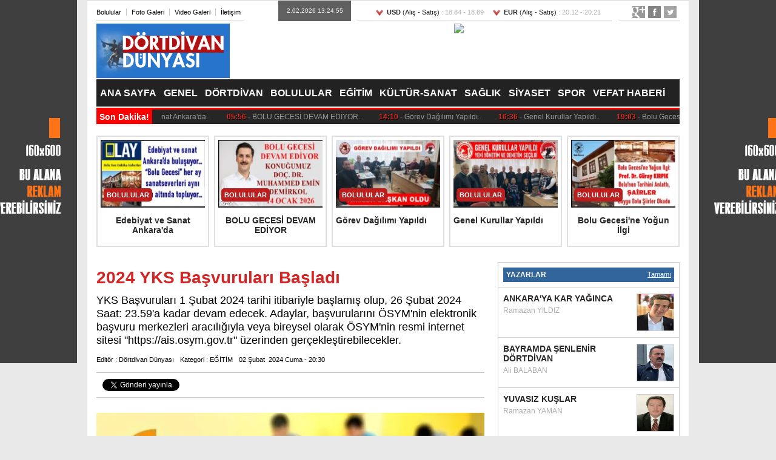

--- FILE ---
content_type: text/html; Charset=utf-8
request_url: https://www.dortdivandunyasi.com/haber/2024-yks-basvurulari-basladi_5925.html
body_size: 14624
content:
<!DOCTYPE html PUBLIC "-//W3C//DTD XHTML 1.0 Transitional//EN" "https://www.w3.org/TR/xhtml1/DTD/xhtml1-transitional.dtd"><html xmlns="https://www.w3.org/1999/xhtml" xml:lang="en">	<head>		<meta charset="utf-8" />		<title>2024 YKS Başvuruları Başladı</title>		<meta http-equiv="Content-Type" content="text/html; charset=UTF-8" />		<meta http-equiv="cache-control" content="public"/>		<meta http-equiv="pragma" content="public" />		<meta name="medium" content="news" />		<meta name="description" content="YKS Başvuruları 1 Şubat 2024 tarihi itibariyle başlamış olup, 26 Şubat 2024 Saat: 23.59'a kadar devam edecek. Adaylar, başvurularını ÖSYM'nin elektronik başvuru merkezleri aracılığıyla veya bireysel olarak ÖSYM'nin resmi internet sitesi "https://ais.osym.gov.tr" üzerinden gerçekleştirebilecekler. " />		<meta name="keywords" content="2024,YKS,Başvuruları,Başladı" />		<meta name="news_keywords" content="2024,YKS,Başvuruları,Başladı" />		<meta name="Author" content="Dörtdivan Dünyası, dortdivan-dunyasi@dortdivandunyasi.com">		<meta name="MSSmartTagsPreventParsing" content="true" />		<meta name="copyright" content="Dörtdivan Dünyası, TR" />		<meta name="language" content="Turkish" />		<meta name="Resource-Type" content="Document">		<meta name="distribution" content="GLOBAL" />		<meta name="rating" content="GENERAL" />		<meta name="expires" content="NEVER" />		<meta name="revisit-after" content="1 DAYS" />		<meta name="Robots" content="Index, Follow">																							<meta itemprop="image" content="https://www.dortdivandunyasi.com/photo/content/2024/2/2024-yks-icin-basvurular-basladi-5925.jpg">		<meta property="og:image" content="https://www.dortdivandunyasi.com/photo/content/2024/2/2024-yks-icin-basvurular-basladi-5925.jpg" />		<meta name="twitter:image" content="https://www.dortdivandunyasi.com/photo/content/2024/2/2024-yks-icin-basvurular-basladi-5925.jpg" />							<meta itemprop="articleSection" content="EĞİTİM"/>		<meta itemprop="identifier" name="articleid" content="5925" />		<meta itemprop="datePublished" value="2024-02-02T20:30:42+02:00" />		<meta itemprop="dateModified" value="2024-02-02T20:36:42+02:00" />		<meta itemprop="genre" content="News">		<meta itemprop="sourceOrganization" content="Dörtdivan Dünyası">		<meta itemprop="articleSection" content="EĞİTİM">		<meta itemprop="author" content="Dörtdivan Dünyası">		<meta itemprop="description" content='YKS Başvuruları 1 Şubat 2024 tarihi itibariyle başlamış olup, 26 Şubat 2024 Saat: 23.59'a kadar devam edecek. Adaylar, başvurularını ÖSYM'nin elektronik başvuru merkezleri aracılığıyla veya bireysel olarak ÖSYM'nin resmi internet sitesi "https://ais.osym.gov.tr" üzerinden gerçekleştirebilecekler. '>				<link rel="canonical" href="https://www.dortdivandunyasi.com/haber/2024-yks-basvurulari-basladi_5925.html" />		<link rel="index" title="Dörtdivan Dünyası" href="https://www.dortdivandunyasi.com" />		<link rel="stylesheet" type="text/css" href="/static/css/reset.css" media="all" />		<link rel="stylesheet" type="text/css" href="/static/css/style.css" media="all" />		<link href='https://fonts.googleapis.com/css?family=Source+Code+Pro|Open+Sans:300' rel='stylesheet' type='text/css'>		<script type="text/javascript" src="https://ajax.googleapis.com/ajax/libs/jquery/1.6.2/jquery.min.js"></script>		<script type="text/javascript" src="/static/js/jquery.marquee.js"></script> 		<script type="text/javascript">			var jk = jQuery.noConflict();		</script>		<script type="text/javascript" src="/static/js/marquee.js"></script>	</head>	<body>				<div class="PageSkin">			<div class="left">				<div class="banner"><a href=""><img src="/ads/file/160x600_1.jpg"></a></div>			</div>			<div class="right">				<div class="banner"><a href=""><img src="/ads/file/160x600_1.jpg"></a></div>			</div>		</div>		<div class="newwr" style="padding-top:5px; background-color:#ffffff;">			<div class="wr">						<div class="header-top" style="margin-bottom:5px;">	<div class="topmenu">		<ul>			<li><a href="/haberler/bolulular_14.html" style="padding-left:0px;">Bolulular</a></li>			<li><a href="/fotogaleri">Foto Galeri</a></li>			<li><a href="/video">Video Galeri</a></li>			<li><a href="/sayfa/iletisim-4.html" style="border-right:0px; padding-right:5px;">İletişim</a></li>		</ul>	</div>	<div class="topsocial">		<div class="social">			<a class="twitter" href="https://twitter.com/">Twitter</a>			<a class="facebook" href="https://www.facebook.com/">Facebook</a>			<a class="google" href="https://plus.google.com/">Google</a>		</div>	</div>		<div class="date">2.02.2026 13:24:55</div>	<div class="economy">		<span class="down"><font color="#262626"><strong>USD</strong> (Alış - Satış)</font> : 18.84 - 18.89</span>		<span class="down"><font color="#262626"><strong>EUR</strong> (Alış - Satış)</font> : 20.12 - 20.21</span>		</div>	</div><div class="header">	<div class="logo"><a href="/"><img src="/photo/menu/logo.png" /></a></div>		<div class="reklam" style="background-color:#ffffff;"><a href="https://hizliresim.com/bbq100"><img src="https://i.hizliresim.com/bbq100.gif"></a>	</div></div>	<div class="ustmenu">	<div class="menuler">    <ul>		<li><a href="/">ANA SAYFA</a></li>					<li><a href="/haberler/genel_1.html">GENEL</a></li>					<li><a href="/haberler/dortdivan_18.html">DÖRTDİVAN</a></li>					<li><a href="/haberler/bolulular_14.html">BOLULULAR</a></li>					<li><a href="/haberler/egitim_2.html">EĞİTİM</a></li>					<li><a href="/haberler/kultur-sanat_9.html">KÜLTÜR-SANAT</a></li>					<li><a href="/haberler/saglik_3.html">SAĞLIK</a></li>					<li><a href="/haberler/siyaset_13.html">SİYASET</a></li>					<li><a href="/haberler/spor_5.html">SPOR</a></li>					<li><a href="/haberler/vefat-haberi_15.html">VEFAT HABERİ</a></li>				<div class="clear"></div>    </ul>	</div>	<div class="clear"></div></div><div class="populer clearfix"  style="margin-bottom:15px;">	<div class="last-minute">		<strong>Son Dakika!</strong>		<ul class="marquee" id="marquee2" name="marquee4">		<li>				<span class="kirmizi">00:23</span><a href="/haber/edebiyat-ve-sanat-ankara-da_5996.html">&nbsp;-&nbsp;Edebiyat ve Sanat Ankara'da..&nbsp;</a>&nbsp;&nbsp;&nbsp;&nbsp;				<span class="kirmizi">05:56</span><a href="/haber/bolu-gecesi-devam-ediyor_5995.html">&nbsp;-&nbsp;BOLU GECESİ DEVAM EDİYOR..&nbsp;</a>&nbsp;&nbsp;&nbsp;&nbsp;				<span class="kirmizi">14:10</span><a href="/haber/gorev-dagilimi-yapildi_5994.html">&nbsp;-&nbsp;Görev Dağılımı Yapıldı..&nbsp;</a>&nbsp;&nbsp;&nbsp;&nbsp;				<span class="kirmizi">16:36</span><a href="/haber/genel-kurullar-yapildi_5993.html">&nbsp;-&nbsp;Genel Kurullar Yapıldı..&nbsp;</a>&nbsp;&nbsp;&nbsp;&nbsp;				<span class="kirmizi">19:03</span><a href="/haber/bolu-gecesi-ne-yogun-ilgi_5992.html">&nbsp;-&nbsp;Bolu Gecesi'ne Yoğun İlgi..&nbsp;</a>&nbsp;&nbsp;&nbsp;&nbsp;				<span class="kirmizi">16:36</span><a href="/haber/bolu-nun-tarihi-konusulacak_5991.html">&nbsp;-&nbsp;Bolu'nun Tarihi Konuşulacak!..&nbsp;</a>&nbsp;&nbsp;&nbsp;&nbsp;							</li>		</ul>	</div></div><div class="ust-haberler-blok" style="margin-bottom:15px;">			<div class="ust-haberler">			<a href="/haber/edebiyat-ve-sanat-ankara-da_5996.html">				<div class="foto">									<img src="/photo/content/2026/1/edebiyat-ve-sanat-ankara-da-bulusuyor-5996_k.jpg" alt="Edebiyat ve Sanat Ankara'da" />								</div>			<span class="kategori" style="background-color:#">BOLULULAR</span>			<div class="baslik"><span>Edebiyat ve Sanat Ankara'da</span></div>			</a>		</div>			<div class="ust-haberler">			<a href="/haber/bolu-gecesi-devam-ediyor_5995.html">				<div class="foto">									<img src="/photo/content/2026/1/bolu-gecesi-devam-ediyor-5995_k.jpg" alt="BOLU GECESİ DEVAM EDİYOR" />								</div>			<span class="kategori" style="background-color:#">BOLULULAR</span>			<div class="baslik"><span>BOLU GECESİ DEVAM EDİYOR</span></div>			</a>		</div>			<div class="ust-haberler">			<a href="/haber/gorev-dagilimi-yapildi_5994.html">				<div class="foto">									<img src="/photo/content/2026/1/gorev-dagilimi-yapildi-5994_k.jpg" alt="Görev Dağılımı Yapıldı" />								</div>			<span class="kategori" style="background-color:#">BOLULULAR</span>			<div class="baslik"><span>Görev Dağılımı Yapıldı</span></div>			</a>		</div>			<div class="ust-haberler">			<a href="/haber/genel-kurullar-yapildi_5993.html">				<div class="foto">									<img src="/photo/content/2025/12/genel-kurullar-yapildi-5993_k.jpg" alt="Genel Kurullar Yapıldı" />								</div>			<span class="kategori" style="background-color:#">BOLULULAR</span>			<div class="baslik"><span>Genel Kurullar Yapıldı</span></div>			</a>		</div>			<div class="ust-haberler">			<a href="/haber/bolu-gecesi-ne-yogun-ilgi_5992.html">				<div class="foto">									<img src="/photo/content/2025/11/bolu-gecesi-ne-yogun-ilgi-5992_k.jpg" alt="Bolu Gecesi'ne Yoğun İlgi" />								</div>			<span class="kategori" style="background-color:#">BOLULULAR</span>			<div class="baslik"><span>Bolu Gecesi'ne Yoğun İlgi</span></div>			</a>		</div>		<div class="clear"></div>	</div>				<div class="genel-kolon" style="margin-top:25px;">					<div class="sol">						<div class="haber-detay">							<h1 class="baslik">2024 YKS Başvuruları Başladı</h1>							<h2 class="ozet">YKS Başvuruları 1 Şubat 2024 tarihi itibariyle başlamış olup, 26 Şubat 2024 Saat: 23.59'a kadar devam edecek. Adaylar, başvurularını ÖSYM'nin elektronik başvuru merkezleri aracılığıyla veya bireysel olarak ÖSYM'nin resmi internet sitesi "https://ais.osym.gov.tr" üzerinden gerçekleştirebilecekler.</h2>							<div class="editor"><span>Editör : Dörtdivan Dünyası</span><span>Kategori : EĞİTİM</span><span>02&nbsp;Şubat&nbsp; 2024&nbsp;Cuma - 20:30</span></div>							<div class="sosyal-medya"><div class="soc clearfix">
<div class="fc">
<div id="fb-root"></div>
<script>(function(d, s, id) {
  var js, fjs = d.getElementsByTagName(s)[0];
  if (d.getElementById(id)) return;
  js = d.createElement(s); js.id = id;
  js.src = "//connect.facebook.net/tr_TR/sdk.js#xfbml=1&version=v2.0";
  fjs.parentNode.insertBefore(js, fjs);
}(document, 'script', 'facebook-jssdk'));</script>
<div class="fb-like" data-href="https://www.dortdivandunyasi.com/haber/2024-yks-basvurulari-basladi_5925.html" data-layout="button_count" data-action="recommend" data-show-faces="true" data-share="false"></div>
</div>
<div class="fc">
<!-- Bu etiketi, paylaş düğmesi adlı widget'ın oluşturulmasını istediğiniz yere ekleyin. -->
<div class="g-plus" data-action="share" data-annotation="bubble"></div>

<!-- Bu etiketi son paylaş etiketinin arkasına ekleyin. -->
<script type="text/javascript">
  window.___gcfg = {lang: 'tr'};

  (function() {
    var po = document.createElement('script'); po.type = 'text/javascript'; po.async = true;
    po.src = 'https://apis.google.com/js/platform.js';
    var s = document.getElementsByTagName('script')[0]; s.parentNode.insertBefore(po, s);
  })();
</script>
</div>
<div class="fc">
<a href="https://twitter.com/share" class="twitter-share-button" data-lang="tr">Tweet</a>
<script>!function(d,s,id){var js,fjs=d.getElementsByTagName(s)[0],p=/^http:/.test(d.location)?'http':'https';if(!d.getElementById(id)){js=d.createElement(s);js.id=id;js.src=p+'://platform.twitter.com/widgets.js';fjs.parentNode.insertBefore(js,fjs);}}(document, 'script', 'twitter-wjs');</script>
</div>

</div>	</div>																					<div class="fotograf">								<img src="/photo/content/2024/2/2024-yks-icin-basvurular-basladi-5925.jpg" />							</div>																					<div class="icerik">													<div style="text-align: justify;"><span style="color: rgb(255, 0, 0);"><span style="font-size: medium;"><strong>2024 YKS MARATONU BAŞLIYOR: BAŞVURULAR BUGÜN AÇILDI</strong></span></span><br />
2024 Yükseköğretim Kurumları Sınavı (YKS) için başvuru süreci bugün itibarıyla başladı. 8-9 Haziran'da yapılacak sınav için tüm detaylar ve başvuru bilgileri burada. Sonuçlar 17 Temmuz&rsquo;da açıklanacak. Adaylar, başvurularını ÖSYM'nin resmi sitesi üzerinden yapabilir.<br />
<strong>2024 YKS Sınavına Doğru Yolculuk Başladı</strong><br />
Türkiye'nin dört bir yanındaki üniversite adayları için heyecanlı bekleyiş sona erdi. Ölçme, Seçme ve Yerleştirme Merkezi (ÖSYM) tarafından düzenlenecek olan Yükseköğretim Kurumları Sınavı (YKS) için başvuru süreci bugün itibarıyla resmen başladı. 2024 yılının en önemli akademik adımlarından biri olan YKS, 8 ve 9 Haziran tarihlerinde gerçekleştirilecek.<br />
<strong>Sınav Takvimi ve Oturum Bilgileri</strong><br />
ÖSYM'nin belirlediği sınav takvimine göre, adaylar 8 Haziran'da Temel Yeterlilik Testi (TYT) ile sınav maratonuna başlayacaklar. Ertesi gün, 9 Haziran sabahında Alan Yeterlilik Testleri (AYT) yapılacak, öğleden sonra ise Yabancı Dil Testi (YDT) adayları bekliyor olacak. Bu sınavlar, üniversite adaylarının hayallerindeki bölümlere adım atmaları için büyük bir önem taşıyor.<br />
<strong>Başvuru Süreci ve Yöntemleri</strong><br />
2024-YKS için başvurular, 1 Şubat 2024 tarihi itibariyle başlamış olup, 26 Şubat 2024 Saat: 23.59&rsquo;a kadar devam edecek. Adaylar, başvurularını ÖSYM'nin elektronik başvuru merkezleri aracılığıyla veya bireysel olarak ÖSYM'nin resmi internet sitesi &quot;<a href="https://ais.osym.gov.tr/" target="_blank"><strong><span style="color: rgb(0, 0, 255);">https://ais.osym.gov.tr</span></strong></a>&quot; üzerinden gerçekleştirebilecekler. Bu süreç, adayların sınav öncesi dönemi sorunsuz ve hızlı bir şekilde tamamlamaları için tasarlandı.<br />
<strong>Sonuçların Açıklanma Tarihi</strong><br />
Adaylar için bir diğer önemli tarih ise sınav sonuçlarının açıklanacağı gün. 2024-YKS'nin sonuçları, 17 Temmuz'da ÖSYM tarafından ilan edilecek. Bu tarih, birçok gencin üniversite hayallerine bir adım daha yaklaştığı anlamına geliyor.<br />
<strong>ÖSYM'den Adaylara Önemli Hatırlatmalar</strong><br />
ÖSYM, başvuru sürecinde adaylara kolaylık sağlamak amacıyla gerekli tüm bilgileri ve yönlendirmeleri resmi internet sitesi üzerinden sunuyor. Adayların, başvuru işlemlerini belirlenen süre içinde tamamlamaları ve sınav günü ile ilgili tüm detayları önceden gözden geçirmeleri büyük önem taşıyor.<br />
2024 YKS, üniversite adayları için bir dönüm noktası. Bu sınav, gençlerin akademik ve mesleki geleceklerini şekillendirecek önemli bir adım olarak karşımıza çıkıyor. Başvuru sürecinin başlamasıyla birlikte, adayların sınav hazırlıklarını da bir üst seviyeye taşımaları bekleniyor. Herkese başarılar dileriz. (bolugundem.com)</div>
<br />
<br />
<br type="_moz" />									<div class="clear"></div>										</div>							<div class="sosyal-medya"><div class="soc clearfix">
<div class="fc">
<div id="fb-root"></div>
<script>(function(d, s, id) {
  var js, fjs = d.getElementsByTagName(s)[0];
  if (d.getElementById(id)) return;
  js = d.createElement(s); js.id = id;
  js.src = "//connect.facebook.net/tr_TR/sdk.js#xfbml=1&version=v2.0";
  fjs.parentNode.insertBefore(js, fjs);
}(document, 'script', 'facebook-jssdk'));</script>
<div class="fb-like" data-href="https://www.dortdivandunyasi.com/haber/2024-yks-basvurulari-basladi_5925.html" data-layout="button_count" data-action="recommend" data-show-faces="true" data-share="false"></div>
</div>
<div class="fc">
<!-- Bu etiketi, paylaş düğmesi adlı widget'ın oluşturulmasını istediğiniz yere ekleyin. -->
<div class="g-plus" data-action="share" data-annotation="bubble"></div>

<!-- Bu etiketi son paylaş etiketinin arkasına ekleyin. -->
<script type="text/javascript">
  window.___gcfg = {lang: 'tr'};

  (function() {
    var po = document.createElement('script'); po.type = 'text/javascript'; po.async = true;
    po.src = 'https://apis.google.com/js/platform.js';
    var s = document.getElementsByTagName('script')[0]; s.parentNode.insertBefore(po, s);
  })();
</script>
</div>
<div class="fc">
<a href="https://twitter.com/share" class="twitter-share-button" data-lang="tr">Tweet</a>
<script>!function(d,s,id){var js,fjs=d.getElementsByTagName(s)[0],p=/^http:/.test(d.location)?'http':'https';if(!d.getElementById(id)){js=d.createElement(s);js.id=id;js.src=p+'://platform.twitter.com/widgets.js';fjs.parentNode.insertBefore(js,fjs);}}(document, 'script', 'twitter-wjs');</script>
</div>

</div>	</div>													</div>					</div>					<div class="sag">						<div class="yazarlarhome" style="overflow-y: auto; height:600px;">	<div class="baslik5 clearfix"><h4>YAZARLAR</h4> <a class="all" href="/yazarlar">Tamamı</a><div class="clear"></div></div>	<ul>				<li>			<div class="metin">				<div class="link"><a title="1480" href="/yazarlar/yazi/ankara-ya-kar-yaginca-1480.html">ANKARA'YA KAR YAĞINCA</a></div>				<div class="baslik">Ramazan YILDIZ</div>			</div>			<img class="foto" src="/photo/author/ramazan-yildiz-25.jpg" />			<div class="clear"></div>		</li>				<li>			<div class="metin">				<div class="link"><a title="1479" href="/yazarlar/yazi/bayramda-senlenir-dortdivan-1479.html">BAYRAMDA ŞENLENİR DÖRTDİVAN</a></div>				<div class="baslik">Ali BALABAN</div>			</div>			<img class="foto" src="/photo/author/ali-balaban-33.jpg" />			<div class="clear"></div>		</li>				<li>			<div class="metin">				<div class="link"><a title="1478" href="/yazarlar/yazi/yuvasiz-kuslar-1478.html">YUVASIZ KUŞLAR</a></div>				<div class="baslik">Ramazan YAMAN</div>			</div>			<img class="foto" src="/photo/author/ramazan-yaman-1.jpg" />			<div class="clear"></div>		</li>				<li>			<div class="metin">				<div class="link"><a title="1477" href="/yazarlar/yazi/bolu-gecesi-ne-1477.html">BOLU GECESİ'NE</a></div>				<div class="baslik">Ömer ÇAĞLIN</div>			</div>			<img class="foto" src="/photo/author/omer-caglin-32.jpg" />			<div class="clear"></div>		</li>				<li>			<div class="metin">				<div class="link"><a title="1476" href="/yazarlar/yazi/dortdivan-a-giden-yollar-guzeldir-1476.html">DÖRTDİVAN'A GİDEN YOLLAR GÜZELDİR</a></div>				<div class="baslik">Ali ARGUNŞAHİN</div>			</div>			<img class="foto" src="/photo/author/ali-argunsahin-27.jpg" />			<div class="clear"></div>		</li>				<li>			<div class="metin">				<div class="link"><a title="1475" href="/yazarlar/yazi/bir-avuc-topraga-doyar-gidersin-1475.html">BİR AVUÇ TOPRAĞA DOYAR GİDERSİN</a></div>				<div class="baslik">Bayram YILGIN</div>			</div>			<img class="foto" src="/photo/author/bayram-yilgin-31.jpg" />			<div class="clear"></div>		</li>				<li>			<div class="metin">				<div class="link"><a title="1474" href="/yazarlar/yazi/bolu-ve-gerede-ye-yagan-kara-destan-1474.html">BOLU ve GEREDE'YE YAĞAN KARA DESTAN</a></div>				<div class="baslik">Yasin ŞEN</div>			</div>			<img class="foto" src="/photo/author/yasin-sen-22.jpg" />			<div class="clear"></div>		</li>				<li>			<div class="metin">				<div class="link"><a title="1473" href="/yazarlar/yazi/gecmi-kaldim-1473.html">GEÇMİ KALDIM</a></div>				<div class="baslik">Erol GÜNDOĞAR</div>			</div>			<img class="foto" src="/photo/author/erol-gundogar-13.jpg" />			<div class="clear"></div>		</li>				<li>			<div class="metin">				<div class="link"><a title="1472" href="/yazarlar/yazi/bizim-eller-1472.html">BİZİM ELLER</a></div>				<div class="baslik">Ali ÇANKAYA</div>			</div>			<img class="foto" src="/photo/author/ali-cankaya-23.jpg" />			<div class="clear"></div>		</li>				<li>			<div class="metin">				<div class="link"><a title="1471" href="/yazarlar/yazi/ortaya-1471.html">ORTAYA</a></div>				<div class="baslik">Fahri KAYAALP</div>			</div>			<img class="foto" src="/photo/author/fahri-kayaalp-16.jpg" />			<div class="clear"></div>		</li>				<li>			<div class="metin">				<div class="link"><a title="1470" href="/yazarlar/yazi/derd-in-derdim-emekli-1470.html">DERD'İN DERDİM EMEKLİ</a></div>				<div class="baslik">Lokman GÜL</div>			</div>			<img class="foto" src="/photo/author/lokman-gul-35.jpg" />			<div class="clear"></div>		</li>				<li>			<div class="metin">				<div class="link"><a title="1422" href="/yazarlar/yazi/bayrak-ve-vatan-1422.html">BAYRAK ve VATAN</a></div>				<div class="baslik">Halil EZGİ</div>			</div>			<img class="foto" src="/photo/author/halil-ezgi-34.jpg" />			<div class="clear"></div>		</li>				<li>			<div class="metin">				<div class="link"><a title="1373" href="/yazarlar/yazi/kalkinmanin-yolu-ve-huzurun-mek-ni-koy-1373.html">KALKINMANIN YOLU VE HUZURUN MEKÂNI KÖY</a></div>				<div class="baslik">Zekeriyya ULUDAĞ</div>			</div>			<img class="foto" src="/photo/author/zekeriyya-uludag-28.jpg" />			<div class="clear"></div>		</li>				<li>			<div class="metin">				<div class="link"><a title="1351" href="/yazarlar/yazi/bekle-beni-1351.html">BEKLE BENİ</a></div>				<div class="baslik">Atilla ÇETİNKAYA</div>			</div>			<img class="foto" src="/photo/author/atilla-cetinkaya-24.jpg" />			<div class="clear"></div>		</li>				<li>			<div class="metin">				<div class="link"><a title="1174" href="/yazarlar/yazi/am-n-1174.html">AMÂN</a></div>				<div class="baslik">Dr. Hasan Fehmi ULUS</div>			</div>			<img class="foto" src="/photo/author/dr-hasan-fehmi-ulus-30.jpg" />			<div class="clear"></div>		</li>				<li>			<div class="metin">				<div class="link"><a title="1162" href="/yazarlar/yazi/bir-mars-bestele-1162.html">BİR MARŞ BESTELE!</a></div>				<div class="baslik">KONUK YAZAR</div>			</div>			<img class="foto" src="/photo/author/konuk-yazar-29.jpg" />			<div class="clear"></div>		</li>				<li>			<div class="metin">				<div class="link"><a title="996" href="/yazarlar/yazi/dunyayi-ve-dini-dogru-anlamak-996.html">DÜNYAYI VE DİNİ DOĞRU ANLAMAK</a></div>				<div class="baslik">H.İbrahim YAMAN</div>			</div>			<img class="foto" src="/photo/author/h-ibrahim-yaman-3.jpg" />			<div class="clear"></div>		</li>				<li>			<div class="metin">				<div class="link"><a title="841" href="/yazarlar/yazi/her-seyimsin-ogretmenim-841.html">HER ŞEYİMSİN ÖĞRETMENİM</a></div>				<div class="baslik">Mehmet Ali AYER</div>			</div>			<img class="foto" src="/photo/author/mehmet-ali-ayer-19.jpg" />			<div class="clear"></div>		</li>				<li>			<div class="metin">				<div class="link"><a title="630" href="/yazarlar/yazi/toplum-ve-birey-icin-ailenin-onemi-630.html">TOPLUM VE BİREY İÇİN AİLENİN ÖNEMİ</a></div>				<div class="baslik">Nefiye KARAHAN</div>			</div>			<img class="foto" src="/photo/author/nefiye-karahan-26.jpg" />			<div class="clear"></div>		</li>				<li>			<div class="metin">				<div class="link"><a title="573" href="/yazarlar/yazi/bu-sayfa-oksuz-yetim-kaldi-573.html">BU SAYFA ÖKSÜZ VE YETİM KALDI</a></div>				<div class="baslik">Servet YÜKSEL</div>			</div>			<img class="foto" src="/photo/author/servet-yuksel-5.jpg" />			<div class="clear"></div>		</li>				<li>			<div class="metin">				<div class="link"><a title="328" href="/yazarlar/yazi/azerbaycan-cephesi-328.html">AZERBAYCAN CEPHESİ...</a></div>				<div class="baslik">Yüksel DEĞERCAN</div>			</div>			<img class="foto" src="/photo/author/yuksel-degercan-21.jpg" />			<div class="clear"></div>		</li>				<li>			<div class="metin">				<div class="link"><a title="244" href="/yazarlar/yazi/bolu-sevdasi-244.html">BOLU SEVDASI</a></div>				<div class="baslik">İsmail ERTUĞ</div>			</div>			<img class="foto" src="/photo/author/ismail-ertug-14.jpg" />			<div class="clear"></div>		</li>				<li>			<div class="metin">				<div class="link"><a title="160" href="/yazarlar/yazi/dortdivanli-hilmi-kimdir-160.html">Dörtdivanlı Hilmi Kimdir?</a></div>				<div class="baslik">Durmus ÖZTEKİN</div>			</div>			<img class="foto" src="/photo/author/durmus-oztekin-4.jpg" />			<div class="clear"></div>		</li>				<li>			<div class="metin">				<div class="link"><a title="145" href="/yazarlar/yazi/cok-tesekkur-ediyorum-145.html">ÇOK TEŞEKKÜR EDİYORUM</a></div>				<div class="baslik">İbrahim YILMAZ</div>			</div>			<img class="foto" src="/photo/author/ibrahim-yilmaz-7.jpg" />			<div class="clear"></div>		</li>				<li>			<div class="metin">				<div class="link"><a title="141" href="/yazarlar/yazi/b-a-z-e-n-141.html">B A Z E N</a></div>				<div class="baslik">Hatice ALPARSLAN</div>			</div>			<img class="foto" src="/photo/author/hatice-alparslan-10.jpg" />			<div class="clear"></div>		</li>				<li>			<div class="metin">				<div class="link"><a title="131" href="/yazarlar/yazi/uyusturucu-illeti-131.html">UYUŞTURUCU İLLETİ !</a></div>				<div class="baslik">İrfan BAYAR</div>			</div>			<img class="foto" src="/photo/author/irfan-bayar-9.jpg" />			<div class="clear"></div>		</li>										</ul></div>					</div>					<div class="clear"></div>				</div>			</div>			<div class="wr" style="margin-top:20px;">	<div class="footer">		<div class="footermenu">	<ul>		<li><a href="/" style="border-left:0px; padding-left:0px;">Ana Sayfa</a></li>		<li><a href="/sayfa/kunye_2.html">Künye</a></li>		<li><a href="/sayfa/iletisim_1.html">İletişim / Reklam</a></li>		<li><a href="/fotogaleri">Foto Galeri</a></li>		<li><a href="/video">Video Galeri</a></li>		<li><a href="/linkler">Linkler</a></li>			</ul></div>		<div class="logo"><img src="/photo/menu/logo_footer.png" /></div>		<div class="bottom">2011 - 2024 <strong>Dörtdivan Dünyası</strong> © Tüm hakları saklıdır. Sitede yer alan içerikler kaynak gösterilmeden kullanılamaz.</div>		<div class="designedby"><a href="https://drbahadirseyhan.com/nukleoplasti-nedir-robotik-lazer-radyofrekans-nokta-atisi.html" target="_blank">Nükleoplasti</a> - 			<a href="https://drbahadirseyhan.com/nukleoplasti-nedir-robotik-lazer-radyofrekans-nokta-atisi.html" target="_blank">Nükleoplasti Nedir?</a> - 	<a href="https://drbahadirseyhan.com/nukleoplasti-nedir-robotik-lazer-radyofrekans-nokta-atisi.html" target="_blank">Nükleoplasti Ankara</a></div></div>	<div class="footersocial">		<div class="social">			<a class="twitter" href="">Twitter</a>			<a class="facebook" href="">Facebook</a>			<a class="google" href="">Google</a>		</div>	</div>	</div>			    <script>      (function(i,s,o,g,r,a,m){i['GoogleAnalyticsObject']=r;i[r]=i[r]||function(){        (i[r].q=i[r].q||[]).push(arguments)},i[r].l=1*new Date();a=s.createElement(o),          m=s.getElementsByTagName(o)[0];a.async=1;a.src=g;m.parentNode.insertBefore(a,m)      })(window,document,'script','https://www.google-analytics.com/analytics.js','ga');      ga('create', 'UA-110508747-1', 'auto');      ga('send', 'pageview');    </script>  </div>		</div>			</body></html>

--- FILE ---
content_type: text/html; charset=utf-8
request_url: https://accounts.google.com/o/oauth2/postmessageRelay?parent=https%3A%2F%2Fwww.dortdivandunyasi.com&jsh=m%3B%2F_%2Fscs%2Fabc-static%2F_%2Fjs%2Fk%3Dgapi.lb.en.2kN9-TZiXrM.O%2Fd%3D1%2Frs%3DAHpOoo_B4hu0FeWRuWHfxnZ3V0WubwN7Qw%2Fm%3D__features__
body_size: 161
content:
<!DOCTYPE html><html><head><title></title><meta http-equiv="content-type" content="text/html; charset=utf-8"><meta http-equiv="X-UA-Compatible" content="IE=edge"><meta name="viewport" content="width=device-width, initial-scale=1, minimum-scale=1, maximum-scale=1, user-scalable=0"><script src='https://ssl.gstatic.com/accounts/o/2580342461-postmessagerelay.js' nonce="dgy6Qz7avh7UEOqCwDk4kg"></script></head><body><script type="text/javascript" src="https://apis.google.com/js/rpc:shindig_random.js?onload=init" nonce="dgy6Qz7avh7UEOqCwDk4kg"></script></body></html>

--- FILE ---
content_type: text/css
request_url: https://www.dortdivandunyasi.com/static/css/style.css
body_size: 13876
content:
@import url(http://fonts.googleapis.com/css?family=Open+Sans:400,600,700&subset=latin,latin-ext);
@import url(http://fonts.googleapis.com/css?family=Open+Sans+Condensed:300,700&subset=latin,latin-ext);

body { font-family: Arial;  background-color:#e9e9e9;}

.clearfix:after {
	content: ".";
	display: block;
	clear: both;
	visibility: hidden;
	line-height: 0;
	height: 0;
}

.clearfix {
	display: inline-block;
}

html[xmlns] .clearfix {
	display: block;
}

* html .clearfix {
	height: 1%;
}


.clear {clear:both;}
ol, ul , li{list-style: none outside none; margin:0px; padding:0px;}
a , a:active{text-decoration:none;}


.haber-detay {}
.haber-detay .baslik {font-size:28px; font-weight:bold; color:#d22525; margin:10px 0;}
.haber-detay .ozet {font-size:18px; line-height:22px;}
.haber-detay .editor {display:block; margin:15px 0;}
.haber-detay .editor span{margin-right:10px; font-size:11px;}
.haber-detay .sosyal-medya {margin:15px 0; border-top:1px solid #c7c7c7; border-bottom:1px solid #c7c7c7; padding:10px 0;}
.haber-detay .fotograf {margin:25px 0;}
.haber-detay .fotograf img{width:640px;}
.haber-detay .icerik {font-size:14px; line-height:24px;}


.genel-kolon {}
.genel-kolon .sol {float:left;width:640px;}
.genel-kolon .sag {float:right;width:300px;}
  
.uclu-haber-blok {margin:0 -10px; overflow:hidden;}
.uclu-haber {position:relative; float:left; width:200px; height:170px; overflow:hidden; margin:10px; font-family:arial; }
.uclu-haber:hover{background-color:#d5d2d2; border-color:#ffffff; }
.uclu-haber .foto {position:absolute; width:202px; height:118px; margin-bottom:10px; overflow:hidden; border-bottom:2px solid #262626;}
.uclu-haber .foto img {width:202px; height:129px;}
.uclu-haber .kategori {position:absolute; left:0px; top:96px; text-align:center;  padding:5px;  background-color:#bc1d1d; color:#ffffff; font-size:11px; font-weight:bold; }
.uclu-haber .hab-baslik {position:absolute; top:130px; text-align:center; width:202px; height:34px; overflow:hidden;}
.uclu-haber .hab-baslik span{font-weight:bold; font-size:14px; color:#262626;display: table-cell;
  vertical-align: middle; text-align:center;} 
  
.ust-haberler-blok {margin:0 -4px; overflow:hidden;}
.ust-haberler {position:relative; float:left; width:172px; height:170px; overflow:hidden; margin:0 4px; padding:5px;font-family:arial; border:2px solid #dfdfdf; }
.ust-haberler:hover{background-color:#d5d2d2; border-color:#ffffff; }
.ust-haberler .foto {position:absolute; width:172px; height:110px; margin-bottom:10px; overflow:hidden; border-bottom:2px solid #262626;  background: url(../../photo/blank_172.jpg) top left no-repeat;}
.ust-haberler .foto img {width:172px; height:110px;}
.ust-haberler .kategori {position:absolute; left:10px; top:85px; text-align:center;  padding:5px;  background-color:#bc1d1d; color:#ffffff; font-size:11px; font-weight:bold; border-radius: 5px;}
.ust-haberler .baslik {position:absolute; top:130px; text-align:center; width:172px; height:34px; overflow:hidden;}
.ust-haberler .baslik span{font-weight:bold; font-size:14px; color:#262626;display: table-cell;
  vertical-align: middle; text-align:center;}



.video-listesi-blok {margin:0 -10px; overflow:hidden;}
.video-listesi {position:relative; float:left; width:220px; height:200px; overflow:hidden; margin:10px; font-family:arial; border:2px solid #262626; background-color:#262626; }
.video-listesi:hover{background-color:#d5d2d2; border-color:#262626; color:#e42c2c; }
.video-listesi .foto {position:absolute; width:220px; height:141px; margin-bottom:10px; overflow:hidden; border-bottom:2px solid #262626;  background-color:#cdeeee;;}
.video-listesi .foto img {width:220px; height:141px;}

.video-listesi .baslik {position:absolute; top:154px; text-align:center; width:200px; padding:0 8px; height:34px; overflow:hidden;}
.video-listesi .baslik span{font-weight:bold; font-size:14px; display: table-cell; vertical-align: middle; text-align:center; color:#ffffff;}
.video-listesi .video {position:absolute; top:50px; left:85px; width:48px; height:48px; background: url(../../photo/menu/ico-play-48-1.png) top left no-repeat;}

 
.video-detay {background-color:#262626; padding:5px;}
.video-detay .baslik{color:#ffffff; margin:10px 0; padding:5px;}
.video-detay .videoizle{width:640px; overflow:hidden; float:left;}
.video-detay .videoaciklama{width:300px; float:right; color:#ffffff;}


.kategori-haberleri {border-bottom:1px; padding:15px 0;}
.kategori-haberleri:hover{background-color:#dddddd;}
.kategori-haberleri .foto{float:left; width:200px; height:125px; border:2px solid #262626; overflow:hidden;}
.kategori-haberleri .foto img{width:202px;}
.kategori-haberleri .detay{float:right; width:400px;}
.kategori-haberleri .detay .baslik{display:block; font-size:18px; font-weight:bold; color:#262626; }
.kategori-haberleri .detay .ozet{display:block; font-size:12px;  color:#5a5a5a; margin:8px 0;}
.kategori-haberleri .detay .tarih{display:block; font-size:11px;  color:#b0b0b0;}
.kategori-haberleri .detay .devami{color:#bd1b1b; text-decoration:underline;}


.yazarlar-listesi-blok {margin:0 -5px; overflow:hidden;}
.yazarlar-listesi {position:relative; float:left; width:200px; height:200px; overflow:hidden; margin:5px; font-family:arial; border:2px solid #262626; background-color:#262626; }
.yazarlar-listesi:hover{background-color:#d5d2d2; border-color:#262626; color:#e42c2c; }
.yazarlar-listesi .foto {position:absolute; width:220px; height:141px; margin-bottom:10px; overflow:hidden; border-bottom:2px solid #262626;  background-color:#cdeeee;;}
.yazarlar-listesi .foto img {width:220px; height:141px;}

.yazarlar-listesi .baslik {position:absolute; bottom:0px; text-align:center; width:200px; padding:5px; overflow:hidden;  color:#ffffff; background-color:#262626;}
.yazarlar-listesi .baslik h2{font-weight:bold; font-size:14px; display:block; vertical-align: middle; text-align:center;}


.baslik1 {padding-bottom:15px; border-bottom:5px solid #cccccc; margin-bottom:15px;}
.baslik1 h1 {float:left; font-size:24px; font-weight:bold; margin:0px;}
.baslik1 .kategori{float:right; padding:8px; background-color:#2a87cf; color:#ffffff; font-size:11px;}

.bslk2 {padding-bottom:10px; margin:5px; text-align:center;}
.bslk2 strong {font-size:16px; font-weight:bold; margin:0px; color:#ffffff; }

.yazaryazi-detay {}
.yazaryazi-detay .baslik{font-size:16px; font-weight:bold; margin:10px 0;}
.yazaryazi-detay .detay{font-size:14px; line-height:22px; text-align:justify;}
.yazaryazi-detay .foto{float:left; width:200px; margin-right:20px;}
.yazaryazi-detay .foto span{background-color:#262626; color:#ffffff; display:block; padding:10px 5px; text-align:center; font-size:12px;}

.alert1 {margin:10px; padding:8px 16px; background-color:#535353; color:#ffffff;}


.table2 {}
table.table2{font-size:12px;}
table.table2 td{border-bottom:1px solid #cccccc; }
table.table2 td a{color:#262626; font-size:14px; font-weight:bold; display:block;padding:5px 0;}
table.table2 td a:hover{background-color:#dfebf9; font-size:14px; font-weight:bold; display:block;padding:5px 0;}





.populer {border-top:3px solid #ff0000; padding-bottom:2px; height:26px; line-height:26px; font-family:Arial; background-color:#f7f7f7; overflow:hidden;}
.populer li {float:left; margin-right:25px; font-size:11px; font-weight:bold;}
.populer li a{color:#888888;}
.populer li a:hover{text-decoration:underline;}


.last-minute{position:relative;padding:2px;background-color:#262626;height:20px;width:100%;overflow:hidden;}
.last-minute strong{font-size:14px; text-align:center;color:#fff; background-color:#ff0000; position:absolute; left:0;top:0; height:25px;line-height:25px; padding:0 5px;}
.last-minute ul{}



ul.marquee li a{margin-right:10px;color:#000}
ul.marquee {display: block; right:0px; padding: 0; margin: 0;  position: absolute; overflow: hidden; width: 860px; height: 20px; text-decoration: none; }
ul.marquee li {position: absolute; left: 0; display: block; white-space: nowrap; font-family: Arial, Helvetica, sans-serif; font-size: 12px; font-weight: normal; text-decoration: none; padding-right: 5px; padding-bottom: 3px; padding-left: 5px; line-height:20px;}
ul.marquee li a { color: #999999; }
ul.marquee li a:hover { color: #CCCCCC; text-decoration: none; }
ul.marquee .beyaz { color: #999999; }
ul.marquee .kirmizi { color: #de2c24; text-shadow: 1px 1px 0px #000000; font-weight: bold; }
ul.marquee .ince { font-weight: normal; text-decoration: none; }


	#tfnewsearch{float:right;}
	.tftextinput2{font-size:10px; margin: 0;padding: 7px;font-family: Arial, Helvetica, sans-serif;color:#666;	border:1px solid #cccccc; width:80px;}
	.tfbutton2 {
		margin: 0;
		padding: 5px 7px;
		font-family: Arial, Helvetica, sans-serif;
		font-size:14px;
		font-weight:bold;
		outline: none;
		cursor: pointer;
		text-align: center;
		text-decoration: none;
		color: #ffffff;
		border: solid 1px #3e3d3d;
		background: #5d5858;
		

	}
	.tfbutton2:hover {
		text-decoration: none;
		background: #a4761e;
		background: -webkit-gradient(linear, left top, left bottom, from(#6d6d6d), to(#858383));
		background: -moz-linear-gradient(top,  #5d5858,  #3e3d3d);
	}
	/* Fixes submit button height problem in Firefox */
	.tfbutton2::-moz-focus-inner {border: 0;	}
	.tfclear{clear:both;}
	
	
	
.cols-block {margin:0 -14px;}
.cols-block .all {color:#d11a1a; text-decoration:underline;}
/*Video Galeri 2*/
.cols1 {position:relative; float:left; width:302px; height:190px; padding-bottom:15px; margin:14px; overflow:hidden; border-bottom:2px solid #ebebeb; }
.cols1 .photo {width:302px; height:140px; overflow:hidden; margin-bottom:10px; border-bottom:1px solid #262626;}
.cols1 .photo img {width:302px; margin-top:-10px;}
.cols1 h2, .cols1 h2 a{ color:#262626; margin-bottom:6px; font-size:12px; font-weight:bold;}
.cols1 h2:hover{text-decoration:underline;}
.cols1 .city {position:absolute; top:22px; left:0px; padding:2px 6px; color:#b0b0b0; z-index:3; font-family:Arial; background-color:#515151;font-size:9px;}

.cols1 b{color:#ec2323; margin-right:4px; font-weight:normal;}
.cols1 .vidyo {position:absolute; top:155px; right:0px; padding:2px 6px; color:#ffffff; z-index:3; font-family:Arial; background-color:#e32424;font-size:9px;}
.cols1 .fotyo {position:absolute; top:123px; right:0px; padding:2px 6px; color:#ffffff; z-index:3; font-family:Arial; background-color:#617e8d;font-size:9px;}
.cols1 .foto {margin-top:4px; margin-left:15px; font-size:11px;  color:#262626; display:block;  padding-left:10px;  background: url(../../photo/menu/bg_span_1.png) top left no-repeat;}
.cols1 .foto a{text-decoration:underline; color:#262626;}
.cols1 .foto a:hover{color:#ec2323;}
.cols1 .video {position:absolute; right:20px; top:100px; width:56px; height:23px;  background: url(../../photo/menu/but_play_vid_1.png) top left no-repeat;}
.cols1 .cats{position:absolute; top:105px; left:0px; padding:2px 5px;  font-size:11px;  color:#ffffff;margin-bottom:5px;}
.cols1 .date {position:absolute; top:122px; left:0px; padding:2px 6px; color:#ffffff; z-index:3; background-color:#262626;font-size:12px;}
.cols1 .konusmaci{font-size:14px;}
.cols1 .konusmaci span{color:#898989;}


.mmv-detay{background-color:#ffffff;}
.mmv-detay .left{float:left; width:570px; color:#ffffff; font-size:14px; overflow:hidden;}
.mmv-detay .right{float:right; width:300px; color:#ffffff; font-size:14px;}
.mmv-detay .left .date{font-size:32px; margin-top:20px; display:block;}
.mmv-detay .left .konu{font-size:18px; margin:20px 0; display:block; color:#f86f25;}
.mmv-detay .left .ozet{font-size:16px; margin:20px 0; display:block; color:#ffffff;}
.mmv-detay .right .reklam{display:block;}
.mmv-detay .left .icerikbul{font-size:12px; line-height:16px; margin:20px 0; display:block; color:#ababab; border-top:1px solid #262626; padding-top:20px;}
.mmv-detay .left .icerikbul a{margin-left:10px; color:#d11a1a;}
.mmv-detay-ic{padding:25px; border:1px solid #dadada;  background-color:#000000;}

.comments {margin:20px 0; border:1px solid #cccccc; background-color:#d0e5ed; padding:15px; font-family:arial;}
.comments textarea {width:100%; height:100px;}
.comments h4 {font-size:16px; font-weight:bold; }
.comments .ti {font-size:14px; font-weight:bold;}


.sayfa {margin:13px;}
.sayfa a {padding:5px 10px; border:1px solid #ebebeb; display:inline-block; font-size:14px;}
.sayfa a:hover{border:1px solid #000000;}
.sayfa .s1 {background-color:#cccccc; color:#ffffff;}
.sayfa .s2 {background-color:#227ac4; color:#ffffff;}






.keywords {border-top:1px solid #cccccc; padding-top:5px; margin-top:15px; font-size:11px;}
.keywords a{background-color:#84afd3; color:#ffffff; margin-right:5px; padding:2px 5px;}
.keywords a:hover{background-color:#565361; }

.tito{margin-bottom:20px; padding-bottom:10px;border-bottom:dotted #cccccc 1px;}
.tito h1{float:left; font-size:24px; display:block; color:#262626; font-weight:bold; }
.tito .all{float:right; width:100px; font-size:11px; color:#000000; text-decoration:underline; text-align:right;}

.catli1 {position:relative; float:left; width:317px; height:335px; margin-bottom:15px; overflow:hidden;}
.catli1 img {width:317px; height:173px; margin-bottom:5px;}
.catli1 p {margin-top:6px; font-size: 12px; line-height: 16px; color:#666766}
.catli1 h2 { color:#262626;}
.catli1 h2:hover{text-decoration:underline;}
.catli1 .city {position:absolute; top:22px; left:0px; padding:2px 6px; color:#b0b0b0; z-index:3; font-family:Arial; background-color:#515151;font-size:9px;}
.catli1 .date {position:absolute; top:139px; right:0px; padding:2px 6px; color:#ffffff; z-index:3; font-family:Arial; background-color:#262626;font-size:9px;}
.catli1 .cats {position:absolute; top:0px; left:0px; padding:2px 6px; color:#ffffff; z-index:3; font-family:Arial; font-weight:bold; font-size:14px;}
.catli1 b{color:#ec2323; margin-right:4px; font-weight:normal;}
.catli1 .vidyo {position:absolute; top:155px; right:0px; padding:2px 6px; color:#ffffff; z-index:3; font-family:Arial; background-color:#e32424;font-size:9px;}
.catli1 .fotyo {position:absolute; top:123px; right:0px; padding:2px 6px; color:#ffffff; z-index:3; font-family:Arial; background-color:#617e8d;font-size:9px;}
.catli1 .foto {margin-top:4px; margin-left:15px; font-size:11px;  color:#262626; display:block;  padding-left:10px;  background: url(../../photo/menu/bg_span_1.png) top left no-repeat;}
.catli1 .foto a{text-decoration:underline; color:#262626;}
.catli1 .foto a:hover{color:#ec2323;}



/*Foto Galeri*/
.catli2 {position:relative; float:left; width:305px; min-height:317px; max-height:335px; margin-bottom:15px; margin-right:24px; overflow:hidden;}
.catli2 img {width:317px; height:210px; margin-bottom:5px;}
.catli2 h2, .catli2 h2 a{ color:#262626;}
.catli2 h2:hover{text-decoration:underline;}
.catli2 .city {position:absolute; top:22px; left:0px; padding:2px 6px; color:#b0b0b0; z-index:3; font-family:Arial; background-color:#515151;font-size:9px;}
.catli2 .date {position:absolute; top:139px; right:0px; padding:2px 6px; color:#ffffff; z-index:3; font-family:Arial; background-color:#262626;font-size:9px;}
.catli2 .cats {position:absolute; top:0px; left:0px; padding:2px 6px; color:#ffffff; z-index:3; font-family:Arial; font-weight:bold; font-size:14px;}
.catli2 b{color:#ec2323; margin-right:4px; font-weight:normal;}
.catli2 .vidyo {position:absolute; top:155px; right:0px; padding:2px 6px; color:#ffffff; z-index:3; font-family:Arial; background-color:#e32424;font-size:9px;}
.catli2 .fotyo {position:absolute; top:123px; right:0px; padding:2px 6px; color:#ffffff; z-index:3; font-family:Arial; background-color:#617e8d;font-size:9px;}
.catli2 .foto {margin-top:4px; margin-left:15px; font-size:11px;  color:#262626; display:block;  padding-left:10px;  background: url(../../photo/menu/bg_span_1.png) top left no-repeat;}
.catli2 .foto a{text-decoration:underline; color:#262626;}
.catli2 .foto a:hover{color:#ec2323;}

.newwr {width:992px; border:1px solid #dadada; margin:0 auto;  padding:0px;  position: relative;  z-index: 2; background-color:#ffffff;}
.wr {width:962px; margin:0 auto;}

.PageSkin {    height: 100%;    left: 0;    position: fixed;    top: 0;    width: 100%;    z-index: 0;}
.PageSkin .left {    float: left;    height: 100%;    width: 49%;    z-index: 1;}
.PageSkin .right {    float: right;    height: 100%;    width: 49%;    z-index: 1;}
.PageSkin .left .banner {    display: block;    float: right;    padding-right: 500px;    text-align: right;}
.PageSkin .right .banner {    display: block;    padding-left: 500px;    text-align: left;}





.header-top {position:relative;width:962px; height:28px;}
.header-top .date{position:absolute; width:120px; height:34px; line-height:34px; top:-5px; left:300px; font-size:10px; font-family:arial; background-color:#606060; color:#f8f8f8; text-align:center;}
.header-top .economy{position:absolute; width:420px; height:28px; line-height:28px; left:430px; top:0px; font-size:11px; font-family:arial; border-bottom:1px solid #cccccc; text-align:center; }
.header-top .hava {position:absolute; width:330px; height:40px; right:10px; top:40px; font-family:arial; font-size:11px;}
.header-top .topmenu{position:absolute; width:310px; height:28px; top:0px; left:0px; }
.header-top .topsocial{position:absolute; width:100px; height:24px; line-height:24px; top:4px; right:0px; border-bottom:1px solid #cccccc;}


.header {position:relative; width:962px; height:90px;}
.header .logo{position:absolute; width:220px; height:90px; top:0px; left:0px; background-color:#de3333;}
.header .reklam{position:absolute; width:728px; height:90px; top:0px;  right:0px; line-height:60px; text-align:center;  background-color:#af7319;  font-size:18px; color:#ffffff;}





.ustmenu {background: #222222; margin:2px 0; height: 45px; overflow:hidden;}
.ustmenu ul {}
.ustmenu ul li{display: inline-block; float: left;}
.ustmenu ul li a {padding: 10px 6px; font: 700 16px/25px 'Open Sans Condensed', sans-serif; color: #ffffff; display: block; text-transform: uppercase;}
.ustmenu ul li a:hover {background: #b01919; text-decoration:none;}
.ustmenu .menuler{width:100%;}
.ustmenu .arama {float: right; margin-top:8px; margin-right:5px; display: inline-block; height: 33px; width:160px;}

  
 
 
.dortlu-haber-blok {margin:0 -16px; overflow:hidden;}
.dortlu-haber {position:relative; float:left; width:202px; height:170px; overflow:hidden; margin:16px; font-family:arial; background-color:#222222; border:1px solid #000000;}
.dortlu-haber:hover{background-color:#de2020; border-color:#ffffff; }
.dortlu-haber .foto {position:absolute; width:202px; height:118px; margin-bottom:10px; overflow:hidden; border-bottom:2px solid #262626;}
.dortlu-haber .foto img {width:202px; height:129px;}
.dortlu-haber .kategori {position:absolute; left:0px; bottom:0px; width:50px;height:59px; background: url(../../photo/menu/ics_galeri.jpg) top left no-repeat; }
.dortlu-haber .hab-baslik {position:absolute; bottom:0px; right:0px; text-align:center; width:120px;  overflow:hidden; padding:20px 10px; background-color:#222222;}
.dortlu-haber .hab-baslik span{font-weight:bold; font-size:12px; color:#ffffff;display: table-cell;
  vertical-align: middle; text-align:center; } 
 
.dortlu-haber .baslik2 {position:absolute; top:128px; text-align:center; width:200px; padding:0 8px; height:34px; overflow:hidden;}
.dortlu-haber .baslik2 span{font-weight:bold; font-size:14px; display: table-cell; vertical-align: middle; text-align:center; color:#ffffff;}
.dortlu-haber .video {position:absolute; top:50px; left:85px; width:48px; height:48px; background: url(../../photo/menu/ico-play-48-1.png) top left no-repeat;}
 

.listek4 {width:646px;}
.listek4 .listek4Sol{float:left;width:320px; background-color:#cdeeea;}
.listek4 .listek4Sag{float:right;width:300px; background-color:#ca332a;}




.yazarlarhome {border:1px solid #cccccc;font-size:12px;}
.yazarlarhome ul li {display:block; background-color:#ffffff; border-top:1px solid #cecece;  padding:10px 8px;}
.yazarlarhome ul li .metin {width:200px; float:left;}
.yazarlarhome ul li .link {font-size:14px;}
.yazarlarhome ul li .link a{color:#000; font-weight:bold;  color:#262626;}
.yazarlarhome ul li .link a:hover{text-decoration:underline;}
.yazarlarhome ul li .baslik {color:#acacac; margin-top:5px;}
.yazarlarhome ul li .foto {float:right; width:60px; height:60px; border:1px solid #cccccc;}
.yazarlarhome ul li:first-child { margin-left: 0 !important; margin-left: 0 !important; }



.baslik5{background-color:#31659c; margin:8px; padding:5px;}
.baslik5 h4{float:left; font-size:12px; display:block; color:#FFFFFF; font-weight:bold; }
.baslik5 .all{float:right; width:50px; font-size:11px; color:#FFFFFF; text-decoration:underline; text-align:right;}


  
.ust-haberler-yan {border:1px solid #e7e7e7; padding:8px; overflow:hidden;}
.ust-haberler-yan .ust-baslik {background-color:#262626; color:#ffffff; padding:8px; font-size:14px; text-align:center; margin-bottom:8px; font-weight:bold;}

.lis1 {position:relative; display:block; height:42px; margin:10px 0; font-family:arial; border:1px solid #262626; overflow:hidden; background-color:#f4eee9; padding:5px;}
.lis1 .foto {float:left; width:70px; height:42px; margin-right:10px; overflow:hidden;}
.lis1 img {width:120px; margin-top:-11px;}
.lis1 .baslik {font-size:12px; font-weight:bold; color:#262626; display:block;}
.lis1 .ozet {font-size:11px;color:#000000; margin:4px 0px;}




  




#slider {position: relative;}
#slider .slider-main {background: #262626;padding: 6px;}
#slider .slider-content {position:absolute; left:6px; bottom:6px; height:40px; padding:5px; background:url("../../photo/menu/space-black.png") repeat; border-top:1px solid #262626; }
#slider .slider-content .slider-item {background: #d7d7d7; float: left; opacity: 0.5;  cursor: pointer; margin-right:8px;}
.slider-item img{width: 62px; height:40px;}
#slider .slider-content .slider-item.active {opacity: 1;}
#slider .slider-content .slider-item:hover {opacity: 1;}
#slider span {position: absolute; z-index: 9;
    bottom:58px; left: 6px; margin-right:8px; background:url("../../photo/menu/space-black.png") repeat; padding: 10px; font: 700 34px/35px 'Open Sans Condensed', sans-serif;
    color: #ffffff; max-width:500px; letter-spacing:-1.3px;}
	
	
	
.economy .up{ color: #b3b3b3; margin-left: 10px; padding-left: 20px; text-decoration: none;background: url("../../photo/menu/up.png") no-repeat scroll 0px -1px ;}
.economy .down{ color: #b3b3b3; margin-left: 10px; padding-left: 20px; text-decoration: none;background: url("../../photo/menu/down.png") no-repeat scroll 0px -1px ;}
.economy  span{margin-left:20px; }

/* HAVA DURUMU */

.hava .baslik{position:absolute; top:3px;right:0px; width:160px; height:18px; text-align:right;}
.hava .foto{position:absolute; top:0px; width:42px; height:42px;}
.hava .foto img{position:absolute; top:0px; width:42px; height:42px;}
.hava .derece{position:absolute; top:3px; left:50px; width:75px; height:35px; line-height:35px; font-size:32px; font-weight:bold;}
.hava .yuzde{position:absolute; top:0px; left:125px; width:60px; height:30px; line-height:30px;  font-size:16px;  color:#cccccc;}
.hava .ayrinti{position:absolute; bottom:0px; right:0px; width:400px; height:20px;  font-size:11px; text-align:right;}



.photodetail {}
.photodetail .number {color:#262626; text-align:center;margin-bottom:15px; font-size:24px;}
.photodetail .number a.arrow {color:#262626;font-size:14px;}
.photodetail .number a.arrow:hover {color:#ec2323; font-weight:bold;}





.detay{}
.detay .title {line-height: 110%; outline: none; font-size:26px; font-weight:bold; color:#333333;}
.detay .description {width: 100%; margin-top: 15px; font-size: 22px;line-height: 130%;color: #787878;}
.detay .photo {position:relative; width:649px; height:356px; margin-top: 15px;}
.detay .photo img {width:649px; height:356px;}

.detay .author {border-top:1px solid #cccccc; border-bottom:1px solid #cccccc; padding:8px 0; margin-top: 15px; font-family:Arial; font-size:11px;}
.detay .author a:hover{text-decoration:underline;}
.detay .author .newsdate{float:left; width:180px; height:35px; text-align:right; line-height:16px;}
.detay .author .newsdate strong{display:block; font-weight:bold;}
.detay .author .authorphoto{float:left; margin-right:10px; width:65px; height:35px;}
.detay .author .authordetail{float:left; margin-right:10px; width:185px; line-height:16px;}
.detay .author .authordetail a{color:#e61b23;}
.detay .author .authordetail strong{display:block;}
.detay .author .soc {float:right; margin-top:8px;width:370px; text-align:right;}
.soc .fc{float:left; margin-left:10px;}

.detay .photogallery {margin:10px 0; display:block; font-size:14px; font-weight:bold; background: url("../../photo/menu/arrow-2.png") no-repeat scroll 0px 2px ; padding-left:25px; color:#ec2323; margin-left:20px;}
.detay .video {margin:10px 0; display:block; font-size:14px; font-weight:bold; background: url("../../photo/menu/arrow-2.png") no-repeat scroll 0px 2px ; padding-left:25px; color:#ec2323; margin-left:20px;}

.releatedlist1 {float:left;width:150px;}
.releatedlist1 ul li{display:block;  padding:7px 0; border-top:1px dotted #000000; }
.releatedlist1 ul li a{font-weight:normal; color:#000000;}
.releatedlist1 ul li a:hover{text-decoration:underline;}



.footer {position:relative; height:140px; background-color:#f3f3f3; border-top:5px solid #b0b0b0; overflow:hidden;}
.footer .logo {position:absolute; top:20px; left:10px; width:240px; height:50px;}
.footer .footermenu {position:absolute; top:20px; left:352px; width:600px; height:20px; overflow:hidden;}
.footer .bottom {position:absolute; top:46px; left:352px; width:598px; height:20px; line-height:20px; padding:6px 0; overflow:hidden; font-size:11px; border-top:1px solid #e7e7e7; border-bottom:1px solid #e7e7e7;}
.footer .designedby {position:absolute; top:90px; left:352px; width:310px; height:20px; font-size:10px; color:#bababa;}
.footer .designedby a{color:#999999;}
.footer .footersocial {position:absolute; top:80px; left:23px; width:232px; height:31px;}



/* footer MENU */
.footermenu {font-family:Arial; }
.footermenu ul li {float: left; display:block; height:20px; line-height:20px;}
.footermenu ul li:first-child { margin-left: 0 !important; padding-left:0px; }
.footermenu ul li a {color: #000000;  padding:0 10px; font-weight:bold;  font-size: 12px; border-left:1px solid #cccccc;}
.footermenu ul li a:hover {color: #bb2121;}


.footersubmenu {font-family:Arial; }
.footersubmenu ul li {float: left; display:inline-block; width:100px; height:20px; overflow:hidden; margin-right:10px; border-bottom:1px dotted #cccccc;}
.footersubmenu ul li:first-child { margin-left: 0 !important; padding-left:0px; }
.footersubmenu ul li a {color: #000000; display:block;   padding:3px; font-size: 12px; }
.footersubmenu ul li a:hover {color: #bb2121;}



.bottommenu {font-family:Arial; }
.bottommenu ul li {display:block; overflow:hidden; padding:4px;}
.bottommenu ul li a {color: #000000; display:inline-block;   font-size: 12px; }
.bottommenu ul li a:hover {color: #bb2121;}








.social a {margin-right:5px; transition: all 0.3s ease-in-out 0s;}
.social a.google {display:block;float:right;height:20px;width:21px;text-indent:-9999px;background-image:url('../../photo/menu/socials.png');background-position:0px 0px;}
.social a:hover.google {background-image:url('../../photo/menu/socials.png');background-position:0px -20px;}

.social a.facebook {display:block;float:right;height:20px;width:21px;text-indent:-9999px;background-image:url('../../photo/menu/socials.png');background-position:-21px 0px;}
.social a:hover.facebook {background-image:url('../../photo/menu/socials.png');background-position:-21px -20px;}

.social a.twitter {display:block;float:right;height:20px;width:21px;text-indent:-9999px;background-image:url('../../photo/menu/socials.png');background-position:-42px 0px;}
.social a:hover.twitter {background-image:url('../../photo/menu/socials.png');background-position:-42px -20px;}

.social a.youtube {display:block;float:right;height:20px;width:21px;text-indent:-9999px;background-image:url('../../photo/menu/socials.png');background-position:-63px 0px;}
.social a:hover.youtube {background-image:url('../../photo/menu/socials.png');background-position:-63px -20px;}

.social a.rss {display:block;float:right;height:20px;width:21px;text-indent:-9999px;background-image:url('../../photo/menu/socials.png');background-position:-84px 0px;}
.social a:hover.rss {background-image:url('../../photo/menu/socials.png');background-position:-84px -20px;}








	

#navigation{background:#4c4a4a;clear:both;width:962px;height:31px;position:relative; overflow:hidden;}
#navigation>ul{list-style:none}
#navigation>ul>li{float:left;position:relative}
#navigation>ul>li>a{display:block;font-size:12px; text-shadow: 1px 1px #000000;color:#fff; margin:2px;padding:6px 7px;_color:#fff!important}
#navigation>ul>li:hover>a{background:#bd0000 url(../../photo/menu/navsel_BG.png) bottom center repeat-x}
#navigation>ul>li:first-child>a{display:block;}
#navigation>ul>li.active{background:none!important;border-right:0;padding:0;margin:0}
#navigation>ul>li.active>a{background:#bd0000 url(../../photo/menu/navsel_BG.png) bottom center repeat-x!important;border-right:0;margin:0;text-transform:none}
#navigation>ul>li.bdrNone>a{border-right:0}
#navigation>ul>li.mypage>a{display:block;font-size:15px;color:#fff;border-right:0;padding:5px 26px 6px 25px}
#navigation>ul>li.login>a{display:block;font-size:11px;color:#fff;border-right:1px solid #373737;padding:9px 6px 9px 6px;font-family:Tahoma,Arial,Georgia}
#navigation ul li:hover #m_menubox a{background:0}
#navigation ul li.active #m_menubox a{background:none!important}
#navigation>ul>li.active2{background:none!important;border-right:0;padding:0;margin:0}
#navigation>ul>li.active2>a{background:#bd0000 url(../../photo/menu/navsel_BG.png) bottom center repeat-x!important;border-right:0;margin:0;text-transform:none}



.sub_menu{background-color:#b90800}
.sub_menu ul{margin:0;padding:0;list-style:none}
.sub_menu ul li{float:left}
.sub_menu ul li a{display:block;margin:0;padding:7px 6px;color:#f6dddd;font-size:12px;  text-shadow: 1px 1px #000000;}
.sub_menu ul li a:hover{color:#eae0b9;}
.sub_menu ul li.sel a{background:#b90800 url(../../photo/menu/sevNav_SelBG.png) bottom center no-repeat}



/* top MENU */
.topmenu {font-family:Arial; }
.topmenu ul li {float: left; display:block; height:28px; line-height:28px; border-bottom:1px solid #cccccc;}
.topmenu ul li:first-child { margin-left: 0 !important; padding-left:0px; }
.topmenu ul li a {color: #000000;  padding:0 8px;  font-size: 11px; border-right:1px solid #cccccc;}
.topmenu ul li a:hover {color: #cccccc;}




.fonti24 {font-size:24px;}
.fonti20 {font-size:20px;}
.fonti18 {font-size:18px;}
.fonti16 {font-size:16px;}
.fonti13 {font-size:13px;}

.list1 ul li{display:block; padding:10px 0; border-top:1px dotted #000000;}
.list1 ul li a{font-weight:normal; color:#000000;}
.list1 ul li a:hover{text-decoration:underline;}
.list1 ul li b{color:#ec2323; margin-right:4px; font-weight:normal;}
.list1 ul li span{margin-top:4px; margin-left:15px; font-size:11px;  color:#262626; display:block; padding-left:10px;  background: url(../../photo/menu/bg_span_1.png) top left no-repeat;}

.list2 ul li{display:block; padding:15px 0; border-top:1px dotted #000000; }
.list2 ul li a{font-weight:normal; color:#000000;}
.list2 ul li a:hover{text-decoration:underline;}
.list2 ul li strong{display:block; margin-bottom:10px;}
.list2 ul li b{color:#ec2323; margin-right:4px; font-weight:normal;}
.list2 ul li span{margin-top:4px; margin-left:15px; font-size:11px;  color:#262626; display:block;  padding-left:10px;  background: url(../../photo/menu/bg_span_1.png) top left no-repeat;}
.list2 ul li img{width:146px; height:80px; float:left; margin-right:15px;}
.list2 ul li .renk{padding:2px;}

.list3 ul li{display:block; margin-bottom:20px; padding-bottom:15px; border-bottom:5px solid #262626;}
.list3 ul li a{font-weight:bold; color:#000000;}
.list3 ul li a:hover{text-decoration:underline;}
.list3 ul li strong{display:block; margin-bottom:10px;}
.list3 ul li b{color:#ec2323; margin-right:4px; font-weight:normal;}
.list3 ul li span{margin-top:4px; margin-left:15px; font-size:11px;  color:#262626; display:block;  padding-left:10px;  background: url(../../photo/menu/bg_span_1.png) top left no-repeat;}
.list3 ul li img{width:375px; height:205px; margin-bottom:15px;}
.list3 ul li .renk{padding:2px;}


.homeeditorpick {border:1px solid #cccccc; padding:0px 8px; margin-top:25px;}
.homeheadikili { margin-bottom:25px;}
.newsdetailpick{ margin:25px 0; border:1px solid #cccccc; padding:5px 18px;}



.catlist {margin-top:25px;}

.list4 ul li{float:left; width:144px; height:180px; padding:0 7px; border-right:1px solid #cccccc; overflow:hidden;}
.list4 ul li a{color:#000000;}
.list4 ul li a:hover{text-decoration:underline;}
.list4 ul li strong{display:block; margin-bottom:10px;}
.list4 ul li b{color:#ec2323; margin-right:4px; font-weight:normal;}
.list4 ul li span{margin-top:4px; margin-left:15px; font-size:11px;  color:#262626; display:block;  padding-left:10px;  background: url(../../photo/menu/bg_span_1.png) top left no-repeat;}
.list4 ul li img{width:144px; height:80px; margin-bottom:15px;}
.list4 ul li .renk{padding:2px;}




.list5 ul li{float:left; width:146px; min-height:160px; max-height:190px; margin-bottom:15px; padding-right: 8px;overflow:hidden;}
.list5 ul li a{color:#000000;}
.list5 ul li a:hover{text-decoration:underline;}
.list5 ul li strong{display:block; margin-bottom:10px;}
.list5 ul li b{color:#ec2323; margin-right:4px; font-weight:normal;}
.list5 ul li span{margin:5px 0; font-size:11px; font-weight:bold;  color:#e61b23; display:block; padding-left:10px;  background: url(../../photo/menu/bg_span_1.png) top left no-repeat;}
.list5 ul li img{width:146px; height:80px; margin-bottom:15px;}
.list5 ul li .renk{padding:2px;}



.list6 ul li{float:left; width:144px; min-height:125px; max-height:190px;  margin-bottom:15px; padding-right: 12px;  overflow:hidden;}
.list6 ul li a{ color:#000000;}
.list6 ul li a:hover{text-decoration:underline;}
.list6 ul li span{margin:5px 0; font-size:11px; font-weight:bold;  color:#e61b23; display:block; padding-left:10px;  background: url(../../photo/menu/bg_span_1.png) top left no-repeat;}
.list6 ul li .img{position:relative; width:140px; height:77px; border:2px solid #262626; z-index:1}
.list6 ul li .img img{width:140px; height:77px; }
.list6 ul li .img b{position:absolute; bottom:10px; right:10px; width:32px; height:32px;  background: url(../../photo/menu/23_Play_32.png) top left no-repeat; z-index:3}







.catlist1 {float:left;width:315px; margin-right:18px; margin-bottom:25px;}
.catlist1 ul li{display:block;  padding:7px 0; border-top:1px dotted #000000;}
.catlist1 ul li a{font-weight:normal; color:#000000;}
.catlist1 ul li a:hover{text-decoration:underline;}
.catlist1 ul li img{width:146px; height:80px; float:left; margin-right:15px;}



.catlist11 {float:left;width:225px; margin-right:18px; margin-bottom:25px;}
.catlist11 ul li{display:block;  padding:7px 0; border-top:1px dotted #000000;}
.catlist11 ul li a{font-weight:normal; color:#000000;}
.catlist11 ul li a:hover{text-decoration:underline;}





.catlist2 {display:block;}
.catlist2 ul li{display:block;  padding:7px 0; border-top:1px dotted #000000;}
.catlist2 ul li a{font-weight:normal; color:#000000;}
.catlist2 ul li a:hover{text-decoration:underline;}
.catlist2 ul li b{color:#ec2323; margin-right:4px; font-weight:normal;}
.catlist2 ul li img{width:146px; height:80px; float:left; margin-right:15px;}
.catlist2 ul li span{margin-top:4px; margin-left:15px; font-size:11px;  color:#262626; display:block; padding-left:10px;  background: url(../../photo/menu/bg_span_1.png) top left no-repeat;}



.catlist21 ul li{display:block; border:0px; padding:0px;}
.catlist21 ul li a{font-weight:bold; color:#000000;}
.catlist21 ul li a:hover{text-decoration:underline;}
.catlist21 ul li img{width:315px; height:173px; margin:0px;}
.catlist21 ul li .renk{padding:2px;}



.catlist61 ul li{display:block; border:0px; padding:0px;}
.catlist61 ul li a{font-weight:bold; color:#000000;}
.catlist61 ul li a:hover{text-decoration:underline;}
.catlist61 ul li .img{position:relative;width:294px; height:159px; margin-bottom:5px; border:3px solid #262626; z-index:1}
.catlist61 ul li .img img{width:294px; height:159px; z-index:1}
.catlist61 ul li span{margin:2px 0 2px 0; font-size:11px; font-weight:bold;  color:#e61b23; display:block; padding-left:10px;  background: url(../../photo/menu/bg_span_1.png) top left no-repeat;}
.catlist61 ul li .img b{position:absolute; bottom:10px; right:10px; width:64px; height:64px;  background: url(../../photo/menu/23_Play_64.png) top left no-repeat; z-index:3}




.catlisttekli { margin-bottom:25px;}

.strip {
background-color: #424242;
clear: both;
display: block;
height: 5px;
line-height: 1;
position: relative;
}
.strip span {
border-right: 2px solid #fff;
height: 5px;
left: 0;
position: absolute;
top: 0;
width: 20px;
}

.bgbusiness {
background-color: #d50202;}


.title{margin:10px 0;}
.title h4{float:left; font-size:14px; display:block; color:#262626; font-weight:bold; }
.title .all{float:right; width:100px; font-size:11px; color:#000000; text-decoration:underline; text-align:right;}


.titlenewsdetailpick{margin:15px 0;}
.titlenewsdetailpick h4{float:left; font-size:14px; display:block; color:#262626; font-weight:bold; padding:8px; border-bottom:4px solid #000000; border-top:1px solid #000000;}
.titlenewsdetailpick .all{float:right; width:100px; font-size:11px; color:#000000; text-decoration:underline; text-align:right;}



.titlerel{margin-bottom:10px;}
.titlerel h4{float:left; font-size:12px; display:block; color:#262626; font-weight:bold; }
.titlerel .all{float:right; width:100px; font-size:11px; color:#000000; text-decoration:underline; text-align:right;}




.titlecat{margin:10px 0;}
.titlecat h4{float:left; font-size:14px; display:block; color:#787878; font-weight:bold; padding-right:30px;background: url(../../photo/menu/arrow_cat.png) top right no-repeat; }
.titlecat .all{float:right; width:100px; font-size:11px; color:#000000; text-decoration:underline; text-align:right;}





.manset{width:650px;}
.manset .left{width:375px; float:left;}
.manset .right{width:250px; float:right; background-color:#ffffff;}

.yanmanset {}
.yanmanset ul li{display:block; padding-bottom:15px;}
.yanmanset ul li a{color:#2469ae;  line-height:20px;  }
.yanmanset ul li a:hover{text-decoration:underline;}
.yanmanset ul li strong{font-size:16px;  display:block; margin-bottom:10px;}
.yanmanset ul li span{font-size:9px; color:#cccccc; margin-top:0px;}
.yanmanset ul li img{width:70px; height:70px; float:left; margin-right:10px; border:1px solid #d4dde2; padding:1px;}
.yanmanset ul li .renk{border:1px solid #c2c2c2; padding:2px;}

.homevideo {}




.homepopular {}
.homepopular .title{font-size:14px; display:block; margin-bottom:10px; color:#bd2020; font-weight:bold;}
.homepopular .left{float:left; width:280px; height:140px; padding:10px;  background-color:#ffffff; border:1px solid #dddddd;}
.homepopular .right{float:right; width:280px; height:140px; padding:10px;  background-color:#ffffff; border:1px solid #dddddd;}


.homepopular ul li{display:block; padding-bottom:15px;}
.homepopular ul li a{font-size:14px; color:#03A1EE; font-weight:none !important;}
.homepopular ul li a:hover{text-decoration:underline;}
.homepopular ul li strong{display:block; margin-bottom:10px;}
.homepopular ul li u{color:#a2a2a2;}
.homepopular ul li span{margin-top:4px;font-size:11px;  color:#a5a5a5;}
.homepopular ul li img{width:70px; height:70px; float:left; margin-right:10px; border:1px solid #d4dde2; padding:1px;}
.homepopular ul li .renk{padding:2px;}


.homenewspaper { width:600px; height:138px; padding:10px;  background-color:#f4f9fd; border:1px solid #d4dde2;}
.homenewspaper .title{}
.homenewspaper .title h4{float:left; font-size:14px; display:block; margin-bottom:10px; color:#bd2020; font-weight:bold; }
.homenewspaper .title .all{float:right; width:100px; font-size:11px; color:#000000; text-decoration:underline; text-align:right;}




#mansertdortwrap {font-family: Arial, Geneva, SunSans-Regular, sans-serif;border: 1px solid #ccc;background-color: #fff;width: 314px;height: 316px;padding: 10px;background-color:#555;
overflow: hidden;}
#mansetdort {padding-top: 350px;}
#mansetdort div {width: 314px;	height: 380px;	margin-top: -350px;	position: relative;	}
#mansetdort div img {width: 314px;	height: 220px;}
#mansetdort div span {background-color: #666;border-top: 1px solid #ccc;color: #fff;font-size: 14px;line-height: 30px;text-align: center;display: block;height: 29px;cursor: pointer;}
#mansetdort div span:hover {background-color: #555;}
#mansetdort div span.selected {background-color: #f26f1b;	cursor: default;}




#carouselwrap {background-color:#262626; border: 1px solid #ccc;	border-radius: 2px;	width: 952px;height: 127px;padding: 10px;position:relative;}
.caroufredsel_wrapper {border-radius: 2px;}			
#carouselh div {width: 200px;	height: 126px;	margin: 0 8px;	float: left; position:relative; border:1px solid #464646;}
#carouselh img {width: 200px; height: 126px;}
#carouselh div .text {position:absolute; width: 184px; padding:8px; font-size:11px; line-height:13px; background-color:#000000; color:#ffffff; bottom:0px; left:0px;}
#carouselh div .videobutton {position:absolute; width: 64px; height:64px; top:32px; left:82px; background: url('../../photo/menu/play-r.png') no-repeat 0 0;}
#carouselwrap #prev, #carouselwrap #next {background: url('../../photo/menu/carousel_control.png') no-repeat 0 0;	text-indent: -999px;display: block;	overflow: hidden;		width: 15px;height: 21px; position: absolute;top: 65px;}
#carouselwrap #prev {background-position: 0 0;left: 18px;}
#carouselwrap #prev:hover {left: 17px;}			
#carouselwrap #next {background-position: -18px 0;right: 18px;}
#carouselwrap #next:hover {right: 17px;}				
#carouselwrap #pager {text-align: center;	margin: 0 auto;	padding-top: 20px;}
#carouselwrap #pager a {background: transparent url('../../photo/menu/carousel_control.png') no-repeat -2px -32px;
	text-decoration: none; text-indent: -999px;	display: inline-block; overflow: hidden; width: 8px; height: 8px; margin: 0 5px 0 0;}
#carouselwrap #pager a.selected {background: transparent url('../../photo/menu/carousel_control.png') no-repeat -12px -32px;	text-decoration: underline;	}





#carouselwrapn {background-color:#ffffff;  border-radius: 2px; width: 600px;height: 110px;position:relative;}
.caroufredsel_wrappern {border-radius: 2px;}			
#carouseln div {width: 71px;	height: 109px;	margin: 0 8px;	float: left; position:relative; border:1px solid #464646;}
#carouseln img {width: 71px; height: 109px;}
#carouseln div .text {position:absolute; width: 60px; padding:8px; font-size:11px; line-height:13px; background-color:#000000; color:#ffffff; bottom:0px; left:0px;}
#carouselwrapn #prevs, #carouselwrapn #nexts {background: url('../../photo/menu/carousel_control.png') no-repeat 0 0; text-indent: -999px;display: block; overflow: hidden; width: 15px;height: 21px; position: absolute;top: 40px;}
#carouselwrapn #prevs {background-position: 0 0;left: 10px;}
#carouselwrapn #prevs:hover {left: 9px;}			
#carouselwrapn #nexts {background-position: -18px 0;right: 10px;}
#carouselwrapn #nexts:hover {right: 9px;}				
#carouselwrapn #pagers s{text-align: center;	margin: 0 auto;	padding-top: 20px;}
#carouselwrapn #pagers a {background: transparent url('../../photo/menu/carousel_control.png') no-repeat -2px -32px;
	text-decoration: none; text-indent: -999px;	display: inline-block; overflow: hidden; width: 8px; height: 8px; margin: 0 5px 0 0;}
#carouselwrapn #pagers a.selected {background: transparent url('../../photo/menu/carousel_control.png') no-repeat -12px -32px;	text-decoration: underline;	}










--- FILE ---
content_type: application/javascript
request_url: https://www.dortdivandunyasi.com/static/js/marquee.js
body_size: 647
content:
	<!--//
	var use_debug = false;

	function debug(){
	if( use_debug && window.console && window.console.log ) console.log(arguments);
	}

	// on DOM ready
	jk(document).ready(function (){
	jk(".marquee").marquee({
	loop: -1
	// this callback runs when the marquee is initialized
	, init: function ($marquee, options){
	debug("init", arguments);

	// shows how we can change the options at runtime
	if( $marquee.is("#marquee2") ) options.yScroll = "bottom";
	}
	// this callback runs before a marquee is shown
	, beforeshow: function ($marquee, $li){
	debug("beforeshow", arguments);

	// check to see if we have an author in the message (used in #marquee6)
	var $author = $li.find(".author");
	// move author from the item marquee-author layer and then fade it in
	if( $author.length ){
	$("#marquee-author").html("<span style='display:none;'>" + $author.html() + "</span>").find("> span").fadeIn(50);
	}
	}
	// this callback runs when a has fully scrolled into view (from either top or bottom)
	, show: function (){
	debug("show", arguments);
	}
	// this callback runs when a after message has being shown
	, aftershow: function ($marquee, $li){
	debug("aftershow", arguments);

	// find the author
	var $author = $li.find(".author");
	// hide the author
	if( $author.length ) $("#marquee-author").find("> span").fadeOut(250);
	}
	});
	});

	var iNewMessageCount = 0;

	function addMessage(selector){
	// increase counter
	iNewMessageCount++;

	// append a new message to the marquee scrolling list
	var $ul = $(selector).append("<li>New message #" + iNewMessageCount + "</li>");
	// update the marquee
	$ul.marquee("update");
	}

	function pause(selector){
	$(selector).marquee('pause');
	}

	function resume(selector){
	$(selector).marquee('resume');
	}
	//-->

--- FILE ---
content_type: application/javascript
request_url: https://www.dortdivandunyasi.com/static/js/jquery.marquee.js
body_size: 3932
content:
/*!
 * Marquee jQuery Plug-in
 *
 * Copyright 2009 Giva, Inc. (http://www.givainc.com/labs/) 
 * 
 * Licensed under the Apache License, Version 2.0 (the "License");
 * you may not use this file except in compliance with the License.
 * You may obtain a copy of the License at
 * 
 * 	http://www.apache.org/licenses/LICENSE-2.0
 * 
 * Unless required by applicable law or agreed to in writing, software
 * distributed under the License is distributed on an "AS IS" BASIS,
 * WITHOUT WARRANTIES OR CONDITIONS OF ANY KIND, either express or implied.
 * See the License for the specific language governing permissions and
 * limitations under the License.
 *
 * Date: 2009-05-20
 * Rev:  1.0.01
 */
;(function(jk){
	// set the version of the marquee
	jk.marquee = {version: "1.0.01"};
	
	jk.fn.marquee = function(options) {
		var method = typeof arguments[0] == "string" && arguments[0];
		var args = method && Array.prototype.slice.call(arguments, 1) || arguments;
		// get a reference to the first marquee found
		var self = (this.length == 0) ? null : jk.data(this[0], "marquee");
		
		// if a method is supplied, execute it for non-empty results
		if( self && method && this.length ){

			// if request a copy of the object, return it			
			if( method.toLowerCase() == "object" ) return self;
			// if method is defined, run it and return either it's results or the chain
			else if( self[method] ){
				// define a result variable to return to the jQuery chain
				var result;
				this.each(function (i){
					// apply the method to the current element
					var r = jk.data(this, "marquee")[method].apply(self, args);
					// if first iteration we need to check if we're done processing or need to add it to the jquery chain
					if( i == 0 && r ){
						// if this is a jQuery item, we need to store them in a collection
						if( !!r.jquery ){
							result = jk([]).add(r);
						// otherwise, just store the result and stop executing
						} else {
							result = r;
							// since we're a non-jQuery item, just cancel processing further items
							return false;
						}
					// keep adding jQuery objects to the results
					} else if( !!r && !!r.jquery ){
						result = result.add(r);
					}
				});

				// return either the results (which could be a jQuery object) or the original chain
				return result || this;
			// everything else, return the chain
			} else return this;
		// initializing request
		} else {
			// create a new marquee for each object found
			return this.each(function (){
				new jk.Marquee(this, options);
			});
		};
	};

	jk.Marquee = function (marquee, options){
		options = jk.extend({}, jk.Marquee.defaults, options);
		
		var self = this, jkmarquee = jk(marquee), jklis = jkmarquee.find("> li"), current = -1, hard_paused = false, paused = false, loop_count = 0;

		// store a reference to this marquee
		jk.data(jkmarquee[0], "marquee", self);
		
		// pause the marquee
		this.pause = function (){
			// mark as hard pause (no resume on hover)
			hard_paused = true;
			// pause scrolling
			pause();
		}
		
		// resume the marquee
		this.resume = function (){
			// mark as hard pause (no resume on hover)
			hard_paused = false;
			// resume scrolling
			resume();
		}
		
		// update the marquee
		this.update = function (){
			var iCurrentCount = jklis.length;

			// update the line items
			jklis = jkmarquee.find("> li");
			
			// if we only have one item, show the next item by resuming playback (which will scroll to the next item)
			if( iCurrentCount <= 1 ) resume();
		}

		// code to introduce the new marquee message
		function show(i){
			// if we're already scrolling an item, stop processing
			if( jklis.filter("." + options.cssShowing).length > 0 ) return false;
			
			var jkli = jklis.eq(i);
			
			// run the beforeshow callback
			if( jk.isFunction(options.beforeshow) ) options.beforeshow.apply(self, [jkmarquee, jkli]);

			var params = {
				top: (options.yScroll == "top" ? "-" : "+") + jkli.outerHeight() + "px"
				, left: 0
			};
			
			jkmarquee.data("marquee.showing", true);
			jkli.addClass(options.cssShowing);
	
			jkli.css(params).animate({top: "0px"}, options.showSpeed, options.fxEasingShow, function (){ 
				// run the show callback
				if( jk.isFunction(options.show) ) options.show.apply(self, [jkmarquee, jkli]);
				jkmarquee.data("marquee.showing", false);
				scroll(jkli);
			});
		}

		// keep the message on the screen for the user to read, scrolling long messages
		function scroll(jkli, delay){
			// if paused, stop processing
			if( paused == true ) return false;

			// get the delay speed
			delay = delay || options.pauseSpeed;
			// if	item is wider than marquee, then scroll
			if( doScroll(jkli) ){
				setTimeout(function (){
					// if paused, stop processing (we need to check to see if the pause state has changed)
					if( paused == true ) return false;

					var width = jkli.outerWidth(), endPos = width * -1, curPos = parseInt(jkli.css("left"), 10);

					// scroll the message to the left					
					jkli.animate({left: endPos + "px"}, ((width + curPos) * options.scrollSpeed), options.fxEasingScroll, function (){ finish(jkli); });
				}, delay);
			} else if ( jklis.length > 1 ){
				setTimeout(function (){
					// if paused, stop processing (we need to check to see if the pause state has changed)
					if( paused == true ) return false;

					// scroll the message down
					jkli.animate({top: (options.yScroll == "top" ? "+" : "-") + jkmarquee.innerHeight() + "px"}, options.showSpeed, options.fxEasingScroll);
					// finish showing this message
					finish(jkli);
				}, delay);
			}
			
		}
		
		function finish(jkli){
			// run the aftershow callback, only after we've displayed the first option
			if( jk.isFunction(options.aftershow) ) options.aftershow.apply(self, [jkmarquee, jkli]);
			
			// mark that we're done scrolling this element
			jkli.removeClass(options.cssShowing);
			
			// show the next message
			showNext();
		}

		// this function will pause the current animation
		function pause(){
			// mark the message as paused
			paused = true;
			// don't stop animation if we're just beginning to show the marquee message
			if( jkmarquee.data("marquee.showing") != true ){
				// we must dequeue() the animation to ensure that it does indeed stop animation
				jklis.filter("." + options.cssShowing).dequeue().stop();
			}
		}
		
		// this function will resume the previous animation
		function resume(){
			// mark the message as resumed
			paused = false;
			// don't resume animation if we haven't completed introducing the message
			if( jkmarquee.data("marquee.showing") != true ) scroll(jklis.filter("." + options.cssShowing), 1);
		}

		// determine if we should pause on hover
		if( options.pauseOnHover ){
			jkmarquee.hover(
				function (){
					// if hard paused, prevent hover events
					if( hard_paused ) return false;
					// pause scrolling
					pause();
				}
				, function (){
					// if hard paused, prevent hover events
					if( hard_paused ) return false;
					// resume scrolling
					resume();
				}
			);
		}
		
		// determines if the message needs to be scrolled to read
		function doScroll(jkli){
			return (jkli.outerWidth() > jkmarquee.innerWidth());
		}

		// show the next message in the queue		
		function showNext(){
			// increase the current counter (starts at -1, to indicate a new marquee beginning)
			current++;
			
			// if we only have 1 entry and it doesn't need to scroll, just cancel processing
			if( current >= jklis.length ){
				// if we've reached our loop count, cancel processing
				if( !isNaN(options.loop) && options.loop > 0 && (++loop_count >= options.loop ) ) return false;
				current = 0;
			} 
			
			// show the next message
			show(current);
		}
		
		// run the init callback
		if( jk.isFunction(options.init) ) options.init.apply(self, [jkmarquee, options]);
		
		// show the first item
		showNext();
	};

	jk.Marquee.defaults = {
		  yScroll: "top"                          // the position of the marquee initially scroll (can be either "top" or "bottom")
		, showSpeed: 950                          // the speed of to animate the initial dropdown of the messages
		, scrollSpeed: 16                         // the speed of the scrolling (keep number low)
		, pauseSpeed: 950                        // the time to wait before showing the next message or scrolling current message
		, pauseOnHover: true                      // determine if we should pause on mouse hover
		, loop: -1                                // determine how many times to loop through the marquees (#'s < 0 = infinite)
		, fxEasingShow: "swing"                   // the animition easing to use when showing a new marquee
		, fxEasingScroll: "linear"                // the animition easing to use when showing a new marquee

		// define the class statements
		, cssShowing: "marquee-showing"

		// event handlers
		, init: null                              // callback that occurs when a marquee is initialized
		, beforeshow: null                        // callback that occurs before message starts scrolling on screen
		, show: null                              // callback that occurs when a new marquee message is displayed
		, aftershow: null                         // callback that occurs after the message has scrolled
	};

})(jQuery);


--- FILE ---
content_type: text/plain
request_url: https://www.google-analytics.com/j/collect?v=1&_v=j102&a=2110407648&t=pageview&_s=1&dl=https%3A%2F%2Fwww.dortdivandunyasi.com%2Fhaber%2F2024-yks-basvurulari-basladi_5925.html&ul=en-us%40posix&dt=2024%20YKS%20Ba%C5%9Fvurular%C4%B1%20Ba%C5%9Flad%C4%B1&sr=1280x720&vp=1280x720&_u=IEBAAEABAAAAACAAI~&jid=1642473244&gjid=1906984666&cid=402502468.1770027897&tid=UA-110508747-1&_gid=443995229.1770027897&_r=1&_slc=1&z=1423317485
body_size: -452
content:
2,cG-L5PLWTGXDD